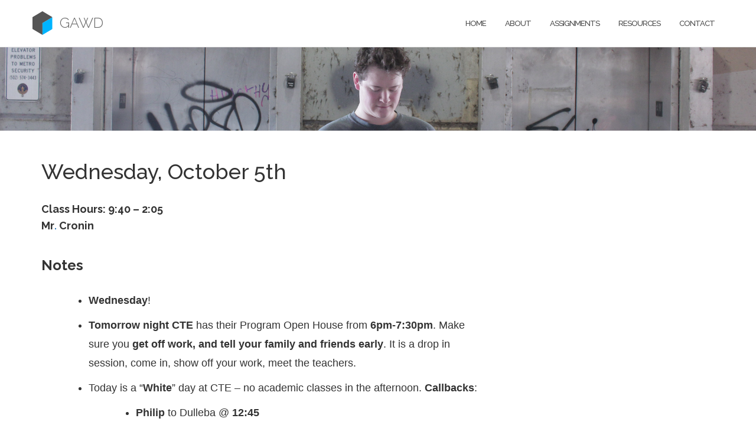

--- FILE ---
content_type: text/html; charset=UTF-8
request_url: https://cawdvt.org/archive/2023-first-year-archive/wednesday-october-5th/
body_size: 14651
content:
<!DOCTYPE html>
<html lang="en-US">
<!-- What's up kids.
		Credit for the background image of Simon looking at his phone goes out to:
		- Simon as it is him.  Simon if you have a problem I don't want to hear it.  (If you have a problem let me know obviously.)
		- Soren as he took the photo - I think.  Soren, your mother said you were cool with me using it.  You were camping when I asked over the summer. :-)
		- Mr. Cronin
-->
<head>
	<meta charset="UTF-8">
	<meta name="viewport" content="width=device-width, initial-scale=1">
	<link rel="profile" href="https://gmpg.org/xfn/11">
	<link rel="pingback" href="https://cawdvt.org/xmlrpc.php">

	<title>Wednesday, October 5th &#8211; GAWD</title>
<meta name='robots' content='max-image-preview:large' />
<link rel='dns-prefetch' href='//fonts.googleapis.com' />
<link rel="alternate" type="application/rss+xml" title="GAWD &raquo; Feed" href="https://cawdvt.org/feed/" />
<link rel="alternate" type="application/rss+xml" title="GAWD &raquo; Comments Feed" href="https://cawdvt.org/comments/feed/" />
<link rel="alternate" title="oEmbed (JSON)" type="application/json+oembed" href="https://cawdvt.org/wp-json/oembed/1.0/embed?url=https%3A%2F%2Fcawdvt.org%2Farchive%2F2023-first-year-archive%2Fwednesday-october-5th%2F" />
<link rel="alternate" title="oEmbed (XML)" type="text/xml+oembed" href="https://cawdvt.org/wp-json/oembed/1.0/embed?url=https%3A%2F%2Fcawdvt.org%2Farchive%2F2023-first-year-archive%2Fwednesday-october-5th%2F&#038;format=xml" />
<style id='wp-img-auto-sizes-contain-inline-css' type='text/css'>
img:is([sizes=auto i],[sizes^="auto," i]){contain-intrinsic-size:3000px 1500px}
/*# sourceURL=wp-img-auto-sizes-contain-inline-css */
</style>
<link rel='stylesheet' id='sbi_styles-css' href='https://cawdvt.org/wp-content/plugins/instagram-feed/css/sbi-styles.min.css?ver=6.10.0' type='text/css' media='all' />
<style id='wp-emoji-styles-inline-css' type='text/css'>

	img.wp-smiley, img.emoji {
		display: inline !important;
		border: none !important;
		box-shadow: none !important;
		height: 1em !important;
		width: 1em !important;
		margin: 0 0.07em !important;
		vertical-align: -0.1em !important;
		background: none !important;
		padding: 0 !important;
	}
/*# sourceURL=wp-emoji-styles-inline-css */
</style>
<style id='wp-block-library-inline-css' type='text/css'>
:root{--wp-block-synced-color:#7a00df;--wp-block-synced-color--rgb:122,0,223;--wp-bound-block-color:var(--wp-block-synced-color);--wp-editor-canvas-background:#ddd;--wp-admin-theme-color:#007cba;--wp-admin-theme-color--rgb:0,124,186;--wp-admin-theme-color-darker-10:#006ba1;--wp-admin-theme-color-darker-10--rgb:0,107,160.5;--wp-admin-theme-color-darker-20:#005a87;--wp-admin-theme-color-darker-20--rgb:0,90,135;--wp-admin-border-width-focus:2px}@media (min-resolution:192dpi){:root{--wp-admin-border-width-focus:1.5px}}.wp-element-button{cursor:pointer}:root .has-very-light-gray-background-color{background-color:#eee}:root .has-very-dark-gray-background-color{background-color:#313131}:root .has-very-light-gray-color{color:#eee}:root .has-very-dark-gray-color{color:#313131}:root .has-vivid-green-cyan-to-vivid-cyan-blue-gradient-background{background:linear-gradient(135deg,#00d084,#0693e3)}:root .has-purple-crush-gradient-background{background:linear-gradient(135deg,#34e2e4,#4721fb 50%,#ab1dfe)}:root .has-hazy-dawn-gradient-background{background:linear-gradient(135deg,#faaca8,#dad0ec)}:root .has-subdued-olive-gradient-background{background:linear-gradient(135deg,#fafae1,#67a671)}:root .has-atomic-cream-gradient-background{background:linear-gradient(135deg,#fdd79a,#004a59)}:root .has-nightshade-gradient-background{background:linear-gradient(135deg,#330968,#31cdcf)}:root .has-midnight-gradient-background{background:linear-gradient(135deg,#020381,#2874fc)}:root{--wp--preset--font-size--normal:16px;--wp--preset--font-size--huge:42px}.has-regular-font-size{font-size:1em}.has-larger-font-size{font-size:2.625em}.has-normal-font-size{font-size:var(--wp--preset--font-size--normal)}.has-huge-font-size{font-size:var(--wp--preset--font-size--huge)}.has-text-align-center{text-align:center}.has-text-align-left{text-align:left}.has-text-align-right{text-align:right}.has-fit-text{white-space:nowrap!important}#end-resizable-editor-section{display:none}.aligncenter{clear:both}.items-justified-left{justify-content:flex-start}.items-justified-center{justify-content:center}.items-justified-right{justify-content:flex-end}.items-justified-space-between{justify-content:space-between}.screen-reader-text{border:0;clip-path:inset(50%);height:1px;margin:-1px;overflow:hidden;padding:0;position:absolute;width:1px;word-wrap:normal!important}.screen-reader-text:focus{background-color:#ddd;clip-path:none;color:#444;display:block;font-size:1em;height:auto;left:5px;line-height:normal;padding:15px 23px 14px;text-decoration:none;top:5px;width:auto;z-index:100000}html :where(.has-border-color){border-style:solid}html :where([style*=border-top-color]){border-top-style:solid}html :where([style*=border-right-color]){border-right-style:solid}html :where([style*=border-bottom-color]){border-bottom-style:solid}html :where([style*=border-left-color]){border-left-style:solid}html :where([style*=border-width]){border-style:solid}html :where([style*=border-top-width]){border-top-style:solid}html :where([style*=border-right-width]){border-right-style:solid}html :where([style*=border-bottom-width]){border-bottom-style:solid}html :where([style*=border-left-width]){border-left-style:solid}html :where(img[class*=wp-image-]){height:auto;max-width:100%}:where(figure){margin:0 0 1em}html :where(.is-position-sticky){--wp-admin--admin-bar--position-offset:var(--wp-admin--admin-bar--height,0px)}@media screen and (max-width:600px){html :where(.is-position-sticky){--wp-admin--admin-bar--position-offset:0px}}

/*# sourceURL=wp-block-library-inline-css */
</style><style id='wp-block-heading-inline-css' type='text/css'>
h1:where(.wp-block-heading).has-background,h2:where(.wp-block-heading).has-background,h3:where(.wp-block-heading).has-background,h4:where(.wp-block-heading).has-background,h5:where(.wp-block-heading).has-background,h6:where(.wp-block-heading).has-background{padding:1.25em 2.375em}h1.has-text-align-left[style*=writing-mode]:where([style*=vertical-lr]),h1.has-text-align-right[style*=writing-mode]:where([style*=vertical-rl]),h2.has-text-align-left[style*=writing-mode]:where([style*=vertical-lr]),h2.has-text-align-right[style*=writing-mode]:where([style*=vertical-rl]),h3.has-text-align-left[style*=writing-mode]:where([style*=vertical-lr]),h3.has-text-align-right[style*=writing-mode]:where([style*=vertical-rl]),h4.has-text-align-left[style*=writing-mode]:where([style*=vertical-lr]),h4.has-text-align-right[style*=writing-mode]:where([style*=vertical-rl]),h5.has-text-align-left[style*=writing-mode]:where([style*=vertical-lr]),h5.has-text-align-right[style*=writing-mode]:where([style*=vertical-rl]),h6.has-text-align-left[style*=writing-mode]:where([style*=vertical-lr]),h6.has-text-align-right[style*=writing-mode]:where([style*=vertical-rl]){rotate:180deg}
/*# sourceURL=https://cawdvt.org/wp-includes/blocks/heading/style.min.css */
</style>
<style id='wp-block-image-inline-css' type='text/css'>
.wp-block-image>a,.wp-block-image>figure>a{display:inline-block}.wp-block-image img{box-sizing:border-box;height:auto;max-width:100%;vertical-align:bottom}@media not (prefers-reduced-motion){.wp-block-image img.hide{visibility:hidden}.wp-block-image img.show{animation:show-content-image .4s}}.wp-block-image[style*=border-radius] img,.wp-block-image[style*=border-radius]>a{border-radius:inherit}.wp-block-image.has-custom-border img{box-sizing:border-box}.wp-block-image.aligncenter{text-align:center}.wp-block-image.alignfull>a,.wp-block-image.alignwide>a{width:100%}.wp-block-image.alignfull img,.wp-block-image.alignwide img{height:auto;width:100%}.wp-block-image .aligncenter,.wp-block-image .alignleft,.wp-block-image .alignright,.wp-block-image.aligncenter,.wp-block-image.alignleft,.wp-block-image.alignright{display:table}.wp-block-image .aligncenter>figcaption,.wp-block-image .alignleft>figcaption,.wp-block-image .alignright>figcaption,.wp-block-image.aligncenter>figcaption,.wp-block-image.alignleft>figcaption,.wp-block-image.alignright>figcaption{caption-side:bottom;display:table-caption}.wp-block-image .alignleft{float:left;margin:.5em 1em .5em 0}.wp-block-image .alignright{float:right;margin:.5em 0 .5em 1em}.wp-block-image .aligncenter{margin-left:auto;margin-right:auto}.wp-block-image :where(figcaption){margin-bottom:1em;margin-top:.5em}.wp-block-image.is-style-circle-mask img{border-radius:9999px}@supports ((-webkit-mask-image:none) or (mask-image:none)) or (-webkit-mask-image:none){.wp-block-image.is-style-circle-mask img{border-radius:0;-webkit-mask-image:url('data:image/svg+xml;utf8,<svg viewBox="0 0 100 100" xmlns="http://www.w3.org/2000/svg"><circle cx="50" cy="50" r="50"/></svg>');mask-image:url('data:image/svg+xml;utf8,<svg viewBox="0 0 100 100" xmlns="http://www.w3.org/2000/svg"><circle cx="50" cy="50" r="50"/></svg>');mask-mode:alpha;-webkit-mask-position:center;mask-position:center;-webkit-mask-repeat:no-repeat;mask-repeat:no-repeat;-webkit-mask-size:contain;mask-size:contain}}:root :where(.wp-block-image.is-style-rounded img,.wp-block-image .is-style-rounded img){border-radius:9999px}.wp-block-image figure{margin:0}.wp-lightbox-container{display:flex;flex-direction:column;position:relative}.wp-lightbox-container img{cursor:zoom-in}.wp-lightbox-container img:hover+button{opacity:1}.wp-lightbox-container button{align-items:center;backdrop-filter:blur(16px) saturate(180%);background-color:#5a5a5a40;border:none;border-radius:4px;cursor:zoom-in;display:flex;height:20px;justify-content:center;opacity:0;padding:0;position:absolute;right:16px;text-align:center;top:16px;width:20px;z-index:100}@media not (prefers-reduced-motion){.wp-lightbox-container button{transition:opacity .2s ease}}.wp-lightbox-container button:focus-visible{outline:3px auto #5a5a5a40;outline:3px auto -webkit-focus-ring-color;outline-offset:3px}.wp-lightbox-container button:hover{cursor:pointer;opacity:1}.wp-lightbox-container button:focus{opacity:1}.wp-lightbox-container button:focus,.wp-lightbox-container button:hover,.wp-lightbox-container button:not(:hover):not(:active):not(.has-background){background-color:#5a5a5a40;border:none}.wp-lightbox-overlay{box-sizing:border-box;cursor:zoom-out;height:100vh;left:0;overflow:hidden;position:fixed;top:0;visibility:hidden;width:100%;z-index:100000}.wp-lightbox-overlay .close-button{align-items:center;cursor:pointer;display:flex;justify-content:center;min-height:40px;min-width:40px;padding:0;position:absolute;right:calc(env(safe-area-inset-right) + 16px);top:calc(env(safe-area-inset-top) + 16px);z-index:5000000}.wp-lightbox-overlay .close-button:focus,.wp-lightbox-overlay .close-button:hover,.wp-lightbox-overlay .close-button:not(:hover):not(:active):not(.has-background){background:none;border:none}.wp-lightbox-overlay .lightbox-image-container{height:var(--wp--lightbox-container-height);left:50%;overflow:hidden;position:absolute;top:50%;transform:translate(-50%,-50%);transform-origin:top left;width:var(--wp--lightbox-container-width);z-index:9999999999}.wp-lightbox-overlay .wp-block-image{align-items:center;box-sizing:border-box;display:flex;height:100%;justify-content:center;margin:0;position:relative;transform-origin:0 0;width:100%;z-index:3000000}.wp-lightbox-overlay .wp-block-image img{height:var(--wp--lightbox-image-height);min-height:var(--wp--lightbox-image-height);min-width:var(--wp--lightbox-image-width);width:var(--wp--lightbox-image-width)}.wp-lightbox-overlay .wp-block-image figcaption{display:none}.wp-lightbox-overlay button{background:none;border:none}.wp-lightbox-overlay .scrim{background-color:#fff;height:100%;opacity:.9;position:absolute;width:100%;z-index:2000000}.wp-lightbox-overlay.active{visibility:visible}@media not (prefers-reduced-motion){.wp-lightbox-overlay.active{animation:turn-on-visibility .25s both}.wp-lightbox-overlay.active img{animation:turn-on-visibility .35s both}.wp-lightbox-overlay.show-closing-animation:not(.active){animation:turn-off-visibility .35s both}.wp-lightbox-overlay.show-closing-animation:not(.active) img{animation:turn-off-visibility .25s both}.wp-lightbox-overlay.zoom.active{animation:none;opacity:1;visibility:visible}.wp-lightbox-overlay.zoom.active .lightbox-image-container{animation:lightbox-zoom-in .4s}.wp-lightbox-overlay.zoom.active .lightbox-image-container img{animation:none}.wp-lightbox-overlay.zoom.active .scrim{animation:turn-on-visibility .4s forwards}.wp-lightbox-overlay.zoom.show-closing-animation:not(.active){animation:none}.wp-lightbox-overlay.zoom.show-closing-animation:not(.active) .lightbox-image-container{animation:lightbox-zoom-out .4s}.wp-lightbox-overlay.zoom.show-closing-animation:not(.active) .lightbox-image-container img{animation:none}.wp-lightbox-overlay.zoom.show-closing-animation:not(.active) .scrim{animation:turn-off-visibility .4s forwards}}@keyframes show-content-image{0%{visibility:hidden}99%{visibility:hidden}to{visibility:visible}}@keyframes turn-on-visibility{0%{opacity:0}to{opacity:1}}@keyframes turn-off-visibility{0%{opacity:1;visibility:visible}99%{opacity:0;visibility:visible}to{opacity:0;visibility:hidden}}@keyframes lightbox-zoom-in{0%{transform:translate(calc((-100vw + var(--wp--lightbox-scrollbar-width))/2 + var(--wp--lightbox-initial-left-position)),calc(-50vh + var(--wp--lightbox-initial-top-position))) scale(var(--wp--lightbox-scale))}to{transform:translate(-50%,-50%) scale(1)}}@keyframes lightbox-zoom-out{0%{transform:translate(-50%,-50%) scale(1);visibility:visible}99%{visibility:visible}to{transform:translate(calc((-100vw + var(--wp--lightbox-scrollbar-width))/2 + var(--wp--lightbox-initial-left-position)),calc(-50vh + var(--wp--lightbox-initial-top-position))) scale(var(--wp--lightbox-scale));visibility:hidden}}
/*# sourceURL=https://cawdvt.org/wp-includes/blocks/image/style.min.css */
</style>
<style id='wp-block-list-inline-css' type='text/css'>
ol,ul{box-sizing:border-box}:root :where(.wp-block-list.has-background){padding:1.25em 2.375em}
/*# sourceURL=https://cawdvt.org/wp-includes/blocks/list/style.min.css */
</style>
<style id='wp-block-paragraph-inline-css' type='text/css'>
.is-small-text{font-size:.875em}.is-regular-text{font-size:1em}.is-large-text{font-size:2.25em}.is-larger-text{font-size:3em}.has-drop-cap:not(:focus):first-letter{float:left;font-size:8.4em;font-style:normal;font-weight:100;line-height:.68;margin:.05em .1em 0 0;text-transform:uppercase}body.rtl .has-drop-cap:not(:focus):first-letter{float:none;margin-left:.1em}p.has-drop-cap.has-background{overflow:hidden}:root :where(p.has-background){padding:1.25em 2.375em}:where(p.has-text-color:not(.has-link-color)) a{color:inherit}p.has-text-align-left[style*="writing-mode:vertical-lr"],p.has-text-align-right[style*="writing-mode:vertical-rl"]{rotate:180deg}
/*# sourceURL=https://cawdvt.org/wp-includes/blocks/paragraph/style.min.css */
</style>
<style id='global-styles-inline-css' type='text/css'>
:root{--wp--preset--aspect-ratio--square: 1;--wp--preset--aspect-ratio--4-3: 4/3;--wp--preset--aspect-ratio--3-4: 3/4;--wp--preset--aspect-ratio--3-2: 3/2;--wp--preset--aspect-ratio--2-3: 2/3;--wp--preset--aspect-ratio--16-9: 16/9;--wp--preset--aspect-ratio--9-16: 9/16;--wp--preset--color--black: #000000;--wp--preset--color--cyan-bluish-gray: #abb8c3;--wp--preset--color--white: #ffffff;--wp--preset--color--pale-pink: #f78da7;--wp--preset--color--vivid-red: #cf2e2e;--wp--preset--color--luminous-vivid-orange: #ff6900;--wp--preset--color--luminous-vivid-amber: #fcb900;--wp--preset--color--light-green-cyan: #7bdcb5;--wp--preset--color--vivid-green-cyan: #00d084;--wp--preset--color--pale-cyan-blue: #8ed1fc;--wp--preset--color--vivid-cyan-blue: #0693e3;--wp--preset--color--vivid-purple: #9b51e0;--wp--preset--gradient--vivid-cyan-blue-to-vivid-purple: linear-gradient(135deg,rgb(6,147,227) 0%,rgb(155,81,224) 100%);--wp--preset--gradient--light-green-cyan-to-vivid-green-cyan: linear-gradient(135deg,rgb(122,220,180) 0%,rgb(0,208,130) 100%);--wp--preset--gradient--luminous-vivid-amber-to-luminous-vivid-orange: linear-gradient(135deg,rgb(252,185,0) 0%,rgb(255,105,0) 100%);--wp--preset--gradient--luminous-vivid-orange-to-vivid-red: linear-gradient(135deg,rgb(255,105,0) 0%,rgb(207,46,46) 100%);--wp--preset--gradient--very-light-gray-to-cyan-bluish-gray: linear-gradient(135deg,rgb(238,238,238) 0%,rgb(169,184,195) 100%);--wp--preset--gradient--cool-to-warm-spectrum: linear-gradient(135deg,rgb(74,234,220) 0%,rgb(151,120,209) 20%,rgb(207,42,186) 40%,rgb(238,44,130) 60%,rgb(251,105,98) 80%,rgb(254,248,76) 100%);--wp--preset--gradient--blush-light-purple: linear-gradient(135deg,rgb(255,206,236) 0%,rgb(152,150,240) 100%);--wp--preset--gradient--blush-bordeaux: linear-gradient(135deg,rgb(254,205,165) 0%,rgb(254,45,45) 50%,rgb(107,0,62) 100%);--wp--preset--gradient--luminous-dusk: linear-gradient(135deg,rgb(255,203,112) 0%,rgb(199,81,192) 50%,rgb(65,88,208) 100%);--wp--preset--gradient--pale-ocean: linear-gradient(135deg,rgb(255,245,203) 0%,rgb(182,227,212) 50%,rgb(51,167,181) 100%);--wp--preset--gradient--electric-grass: linear-gradient(135deg,rgb(202,248,128) 0%,rgb(113,206,126) 100%);--wp--preset--gradient--midnight: linear-gradient(135deg,rgb(2,3,129) 0%,rgb(40,116,252) 100%);--wp--preset--font-size--small: 13px;--wp--preset--font-size--medium: 20px;--wp--preset--font-size--large: 36px;--wp--preset--font-size--x-large: 42px;--wp--preset--spacing--20: 0.44rem;--wp--preset--spacing--30: 0.67rem;--wp--preset--spacing--40: 1rem;--wp--preset--spacing--50: 1.5rem;--wp--preset--spacing--60: 2.25rem;--wp--preset--spacing--70: 3.38rem;--wp--preset--spacing--80: 5.06rem;--wp--preset--shadow--natural: 6px 6px 9px rgba(0, 0, 0, 0.2);--wp--preset--shadow--deep: 12px 12px 50px rgba(0, 0, 0, 0.4);--wp--preset--shadow--sharp: 6px 6px 0px rgba(0, 0, 0, 0.2);--wp--preset--shadow--outlined: 6px 6px 0px -3px rgb(255, 255, 255), 6px 6px rgb(0, 0, 0);--wp--preset--shadow--crisp: 6px 6px 0px rgb(0, 0, 0);}:where(.is-layout-flex){gap: 0.5em;}:where(.is-layout-grid){gap: 0.5em;}body .is-layout-flex{display: flex;}.is-layout-flex{flex-wrap: wrap;align-items: center;}.is-layout-flex > :is(*, div){margin: 0;}body .is-layout-grid{display: grid;}.is-layout-grid > :is(*, div){margin: 0;}:where(.wp-block-columns.is-layout-flex){gap: 2em;}:where(.wp-block-columns.is-layout-grid){gap: 2em;}:where(.wp-block-post-template.is-layout-flex){gap: 1.25em;}:where(.wp-block-post-template.is-layout-grid){gap: 1.25em;}.has-black-color{color: var(--wp--preset--color--black) !important;}.has-cyan-bluish-gray-color{color: var(--wp--preset--color--cyan-bluish-gray) !important;}.has-white-color{color: var(--wp--preset--color--white) !important;}.has-pale-pink-color{color: var(--wp--preset--color--pale-pink) !important;}.has-vivid-red-color{color: var(--wp--preset--color--vivid-red) !important;}.has-luminous-vivid-orange-color{color: var(--wp--preset--color--luminous-vivid-orange) !important;}.has-luminous-vivid-amber-color{color: var(--wp--preset--color--luminous-vivid-amber) !important;}.has-light-green-cyan-color{color: var(--wp--preset--color--light-green-cyan) !important;}.has-vivid-green-cyan-color{color: var(--wp--preset--color--vivid-green-cyan) !important;}.has-pale-cyan-blue-color{color: var(--wp--preset--color--pale-cyan-blue) !important;}.has-vivid-cyan-blue-color{color: var(--wp--preset--color--vivid-cyan-blue) !important;}.has-vivid-purple-color{color: var(--wp--preset--color--vivid-purple) !important;}.has-black-background-color{background-color: var(--wp--preset--color--black) !important;}.has-cyan-bluish-gray-background-color{background-color: var(--wp--preset--color--cyan-bluish-gray) !important;}.has-white-background-color{background-color: var(--wp--preset--color--white) !important;}.has-pale-pink-background-color{background-color: var(--wp--preset--color--pale-pink) !important;}.has-vivid-red-background-color{background-color: var(--wp--preset--color--vivid-red) !important;}.has-luminous-vivid-orange-background-color{background-color: var(--wp--preset--color--luminous-vivid-orange) !important;}.has-luminous-vivid-amber-background-color{background-color: var(--wp--preset--color--luminous-vivid-amber) !important;}.has-light-green-cyan-background-color{background-color: var(--wp--preset--color--light-green-cyan) !important;}.has-vivid-green-cyan-background-color{background-color: var(--wp--preset--color--vivid-green-cyan) !important;}.has-pale-cyan-blue-background-color{background-color: var(--wp--preset--color--pale-cyan-blue) !important;}.has-vivid-cyan-blue-background-color{background-color: var(--wp--preset--color--vivid-cyan-blue) !important;}.has-vivid-purple-background-color{background-color: var(--wp--preset--color--vivid-purple) !important;}.has-black-border-color{border-color: var(--wp--preset--color--black) !important;}.has-cyan-bluish-gray-border-color{border-color: var(--wp--preset--color--cyan-bluish-gray) !important;}.has-white-border-color{border-color: var(--wp--preset--color--white) !important;}.has-pale-pink-border-color{border-color: var(--wp--preset--color--pale-pink) !important;}.has-vivid-red-border-color{border-color: var(--wp--preset--color--vivid-red) !important;}.has-luminous-vivid-orange-border-color{border-color: var(--wp--preset--color--luminous-vivid-orange) !important;}.has-luminous-vivid-amber-border-color{border-color: var(--wp--preset--color--luminous-vivid-amber) !important;}.has-light-green-cyan-border-color{border-color: var(--wp--preset--color--light-green-cyan) !important;}.has-vivid-green-cyan-border-color{border-color: var(--wp--preset--color--vivid-green-cyan) !important;}.has-pale-cyan-blue-border-color{border-color: var(--wp--preset--color--pale-cyan-blue) !important;}.has-vivid-cyan-blue-border-color{border-color: var(--wp--preset--color--vivid-cyan-blue) !important;}.has-vivid-purple-border-color{border-color: var(--wp--preset--color--vivid-purple) !important;}.has-vivid-cyan-blue-to-vivid-purple-gradient-background{background: var(--wp--preset--gradient--vivid-cyan-blue-to-vivid-purple) !important;}.has-light-green-cyan-to-vivid-green-cyan-gradient-background{background: var(--wp--preset--gradient--light-green-cyan-to-vivid-green-cyan) !important;}.has-luminous-vivid-amber-to-luminous-vivid-orange-gradient-background{background: var(--wp--preset--gradient--luminous-vivid-amber-to-luminous-vivid-orange) !important;}.has-luminous-vivid-orange-to-vivid-red-gradient-background{background: var(--wp--preset--gradient--luminous-vivid-orange-to-vivid-red) !important;}.has-very-light-gray-to-cyan-bluish-gray-gradient-background{background: var(--wp--preset--gradient--very-light-gray-to-cyan-bluish-gray) !important;}.has-cool-to-warm-spectrum-gradient-background{background: var(--wp--preset--gradient--cool-to-warm-spectrum) !important;}.has-blush-light-purple-gradient-background{background: var(--wp--preset--gradient--blush-light-purple) !important;}.has-blush-bordeaux-gradient-background{background: var(--wp--preset--gradient--blush-bordeaux) !important;}.has-luminous-dusk-gradient-background{background: var(--wp--preset--gradient--luminous-dusk) !important;}.has-pale-ocean-gradient-background{background: var(--wp--preset--gradient--pale-ocean) !important;}.has-electric-grass-gradient-background{background: var(--wp--preset--gradient--electric-grass) !important;}.has-midnight-gradient-background{background: var(--wp--preset--gradient--midnight) !important;}.has-small-font-size{font-size: var(--wp--preset--font-size--small) !important;}.has-medium-font-size{font-size: var(--wp--preset--font-size--medium) !important;}.has-large-font-size{font-size: var(--wp--preset--font-size--large) !important;}.has-x-large-font-size{font-size: var(--wp--preset--font-size--x-large) !important;}
/*# sourceURL=global-styles-inline-css */
</style>

<style id='classic-theme-styles-inline-css' type='text/css'>
/*! This file is auto-generated */
.wp-block-button__link{color:#fff;background-color:#32373c;border-radius:9999px;box-shadow:none;text-decoration:none;padding:calc(.667em + 2px) calc(1.333em + 2px);font-size:1.125em}.wp-block-file__button{background:#32373c;color:#fff;text-decoration:none}
/*# sourceURL=/wp-includes/css/classic-themes.min.css */
</style>
<link rel='stylesheet' id='page-list-style-css' href='https://cawdvt.org/wp-content/plugins/page-list/css/page-list.css?ver=5.9' type='text/css' media='all' />
<link rel='stylesheet' id='responsive-lightbox-prettyphoto-css' href='https://cawdvt.org/wp-content/plugins/responsive-lightbox/assets/prettyphoto/prettyPhoto.min.css?ver=3.1.6' type='text/css' media='all' />
<link rel='stylesheet' id='shapely-css' href='https://cawdvt.org/wp-content/themes/shapely/style.css?ver=77d65f850b894af482d43e699246565b' type='text/css' media='all' />
<link rel='stylesheet' id='child-style-css' href='https://cawdvt.org/wp-content/themes/cawdAdapt/style.css?ver=1' type='text/css' media='all' />
<link rel='stylesheet' id='bootstrap-css' href='https://cawdvt.org/wp-content/themes/shapely/assets/css/bootstrap.min.css?ver=77d65f850b894af482d43e699246565b' type='text/css' media='all' />
<link rel='stylesheet' id='font-awesome-css' href='https://cawdvt.org/wp-content/themes/shapely/assets/css/fontawesome6/all.min.css?ver=77d65f850b894af482d43e699246565b' type='text/css' media='all' />
<link rel='stylesheet' id='shapely-fonts-css' href='//fonts.googleapis.com/css?family=Raleway%3A100%2C300%2C400%2C500%2C600%2C700&#038;display=swap&#038;ver=6.9' type='text/css' media='all' />
<link rel='stylesheet' id='flexslider-css' href='https://cawdvt.org/wp-content/themes/shapely/assets/css/flexslider.css?ver=77d65f850b894af482d43e699246565b' type='text/css' media='all' />
<link rel='stylesheet' id='shapely-style-css' href='https://cawdvt.org/wp-content/themes/cawdAdapt/style.css?ver=77d65f850b894af482d43e699246565b' type='text/css' media='all' />
<link rel='stylesheet' id='shapely-custom-css' href='https://cawdvt.org/wp-content/themes/shapely/assets/css/custom.css?ver=77d65f850b894af482d43e699246565b' type='text/css' media='all' />
<link rel='stylesheet' id='owl.carousel-css' href='https://cawdvt.org/wp-content/themes/shapely/assets/js/owl-carousel/owl.carousel.min.css?ver=77d65f850b894af482d43e699246565b' type='text/css' media='all' />
<link rel='stylesheet' id='owl.carousel.theme-css' href='https://cawdvt.org/wp-content/themes/shapely/assets/js/owl-carousel/owl.theme.default.css?ver=77d65f850b894af482d43e699246565b' type='text/css' media='all' />
<script type="text/javascript" src="https://cawdvt.org/wp-includes/js/jquery/jquery.min.js?ver=3.7.1" id="jquery-core-js"></script>
<script type="text/javascript" src="https://cawdvt.org/wp-includes/js/jquery/jquery-migrate.min.js?ver=3.4.1" id="jquery-migrate-js"></script>
<script type="text/javascript" src="https://cawdvt.org/wp-content/plugins/responsive-lightbox/assets/prettyphoto/jquery.prettyPhoto.min.js?ver=3.1.6" id="responsive-lightbox-prettyphoto-js"></script>
<script type="text/javascript" src="https://cawdvt.org/wp-includes/js/underscore.min.js?ver=1.13.7" id="underscore-js"></script>
<script type="text/javascript" src="https://cawdvt.org/wp-content/plugins/responsive-lightbox/assets/infinitescroll/infinite-scroll.pkgd.min.js?ver=4.0.1" id="responsive-lightbox-infinite-scroll-js"></script>
<script type="text/javascript" src="https://cawdvt.org/wp-content/plugins/responsive-lightbox/assets/dompurify/purify.min.js?ver=3.3.1" id="dompurify-js"></script>
<script type="text/javascript" id="responsive-lightbox-sanitizer-js-before">
/* <![CDATA[ */
window.RLG = window.RLG || {}; window.RLG.sanitizeAllowedHosts = ["youtube.com","www.youtube.com","youtu.be","vimeo.com","player.vimeo.com"];
//# sourceURL=responsive-lightbox-sanitizer-js-before
/* ]]> */
</script>
<script type="text/javascript" src="https://cawdvt.org/wp-content/plugins/responsive-lightbox/js/sanitizer.js?ver=2.6.1" id="responsive-lightbox-sanitizer-js"></script>
<script type="text/javascript" id="responsive-lightbox-js-before">
/* <![CDATA[ */
var rlArgs = {"script":"prettyphoto","selector":"lightbox","customEvents":"","activeGalleries":true,"animationSpeed":"normal","slideshow":false,"slideshowDelay":5000,"slideshowAutoplay":false,"opacity":"0.75","showTitle":true,"allowResize":true,"allowExpand":true,"width":1080,"height":720,"separator":"\/","theme":"pp_default","horizontalPadding":20,"hideFlash":false,"wmode":"opaque","videoAutoplay":false,"modal":false,"deeplinking":false,"overlayGallery":true,"keyboardShortcuts":true,"social":false,"woocommerce_gallery":false,"ajaxurl":"https:\/\/cawdvt.org\/wp-admin\/admin-ajax.php","nonce":"5c93f5f01f","preview":false,"postId":7631,"scriptExtension":false};

//# sourceURL=responsive-lightbox-js-before
/* ]]> */
</script>
<script type="text/javascript" src="https://cawdvt.org/wp-content/plugins/responsive-lightbox/js/front.js?ver=2.6.1" id="responsive-lightbox-js"></script>
<link rel="https://api.w.org/" href="https://cawdvt.org/wp-json/" /><link rel="alternate" title="JSON" type="application/json" href="https://cawdvt.org/wp-json/wp/v2/pages/7631" /><link rel="EditURI" type="application/rsd+xml" title="RSD" href="https://cawdvt.org/xmlrpc.php?rsd" />
<link rel="canonical" href="https://cawdvt.org/archive/2023-first-year-archive/wednesday-october-5th/" />
<style type="text/css">.page-title-section .page-title {color:#blank !important; }</style><style type="text/css">.recentcomments a{display:inline !important;padding:0 !important;margin:0 !important;}</style><link rel="icon" href="https://cawdvt.org/wp-content/uploads/2021/05/cropped-awdAdaptLogo-32x32.png" sizes="32x32" />
<link rel="icon" href="https://cawdvt.org/wp-content/uploads/2021/05/cropped-awdAdaptLogo-192x192.png" sizes="192x192" />
<link rel="apple-touch-icon" href="https://cawdvt.org/wp-content/uploads/2021/05/cropped-awdAdaptLogo-180x180.png" />
<meta name="msapplication-TileImage" content="https://cawdvt.org/wp-content/uploads/2021/05/cropped-awdAdaptLogo-270x270.png" />
		<style type="text/css" id="wp-custom-css">
			.hide{
	display:none;
}

.wayDown{
	margin-top:2000px;
}

.purple{		
	color:#551A8B;	
}		
		
.site-title{		
	font-family:Raleway;	
}		
		
.textwidget{		
	padding:5px;	
}		
		
.textwidget #sb_instagram{		
	padding-bottom:0px !important;	
}		
		
		
figure{		
	padding:0;	
}		
		
p br{		
	display:block;	
}		
		
#primary .entry-content .has-background{		
	padding-left:20px !important;	
}		
		
.sb_instagram_header{		
	display:none;	
}		
		
.wp-block-gallery{		
	margin:0 !important;	
}		
		
.wp-block-gallery ul{		
	margin:0 !important;	
}		
		
.done {		
text-decoration: line-through;		
}		
		
.home {		
background:url(wp-content/themes/cawdAdapt/images/hiResBG(1).jpg);		
	background-size:cover;	
}		
.bg-secondary{		
	background:url(https://www.cawdvt.org/wp-content/themes/cawdAdapt/images/hiResBG(1).jpg);	
	background-position:center;	
}		
		
#socialMediaIcons a:nth-child(2), #socialMediaIcons a:nth-child(3){		
	display:none;	
}		
pre{		
	background-color:#ffc1072e;	
}		
		
img#AdaptLogo.cls-1 {		
display:none;		
}		
		
.cls-2 {		
display:none;		
}		

#sbi_load{
	display:none;
}
		

.home {
    background-position:right;
	overflow:hidden;

}

#sbi_images{
	width:800px !important;
	height:800px !important;
	margin-left:25px;
	border:white solid 5px;
	padding:0px !important;
}	


#block-2 p{
	display:none;
}













@media screen and (max-width:830px){
	
	#sbi_images{

		width:100% !important;
	height:100% !important;
	margin-left:0px;	
		border:none;
}
}


				</style>
		<script>

// Used jQuery to determine dynamic of landing page area (minus footer and nav)
// Hides featured blogpost depending on size of screen on landing page
// Used jQuery callout instead of $ as their was conflict with other scripts


	var windowHeight = window.innerHeight;
	if (windowHeight-231 - 56 - 20 -430 <0){
		document.getElementById["main"].style.display ="red";
	}


</script>
</head>

<body data-rsssl=1 class="wp-singular page-template-default page page-id-7631 page-child parent-pageid-6743 wp-theme-shapely wp-child-theme-cawdAdapt has-sidebar-right">
<div id="page" class="site">
	<a class="skip-link screen-reader-text" href="#content">Skip to content</a>

	<header id="masthead" class="site-header" role="banner">
		<div class="nav-container">
			<nav id="site-navigation" class="main-navigation" role="navigation">
				<div class="container nav-bar">
					<div class="row">
						<div class="module left site-title-container">
							<a href="https://www.cawdvt.org" title="Cawd"><img src="../../../../wp-content/themes/cawdAdapt/images/cawdAdaptLogo.svg" id="cawdAdaptLogo" alt="Cawd Logo"></a> <!-- Changed on 3/21 -->
							<a href="https://cawdvt.org/" class="custom-logo-link"><span class="site-title">GAWD</span></a>						</div>
						<div class="module widget-handle mobile-toggle right visible-sm visible-xs">
							<i class="fa fa-bars"></i>
						</div>
						<div class="module-group right">
							<div class="module left">
								<div class="collapse navbar-collapse navbar-ex1-collapse"><ul id="menu" class="menu"><li id="menu-item-33" class="menu-item menu-item-type-post_type menu-item-object-page menu-item-home menu-item-33"><a title="Home" href="https://cawdvt.org/">Home</a></li>
<li id="menu-item-32" class="menu-item menu-item-type-post_type menu-item-object-page menu-item-32"><a title="About" href="https://cawdvt.org/about/">About</a></li>
<li id="menu-item-31" class="menu-item menu-item-type-post_type menu-item-object-page menu-item-31"><a title="Assignments" href="https://cawdvt.org/assignments/">Assignments</a></li>
<li id="menu-item-29" class="menu-item menu-item-type-post_type menu-item-object-page menu-item-29"><a title="Resources" href="https://cawdvt.org/resources/">Resources</a></li>
<li id="menu-item-28" class="menu-item menu-item-type-post_type menu-item-object-page menu-item-28"><a title="Contact" href="https://cawdvt.org/contact/">Contact</a></li>
</ul></div>							</div>
							<!--end of menu module-->

							<!--
							Serach removed  by mcronin on 7.18.17
							-->

						</div>
						<!--end of module group-->
					</div>
				</div>
			</nav><!-- #site-navigation -->
		</div>
	</header><!-- #masthead -->
	<div id="content" class="main-container">
					<div class="header-callout">
						<section class="page-title-section bg-secondary " >
			<div class="container">
				<div class="row">
																<div class="col-xs-12">
							<h3 class="page-title" style="color:#blank">
								Wednesday, October 5th							</h3>
													</div>
										
				</div>
				<!--end of row-->
			</div>
			<!--end of container-->
		</section>
					</div>
		
		<section class="content-area ">
			<div id="main" class="container"
				 role="main">
	<div class="row">


		
		<div id="primary" class="col-md-8 mb-xs-24 sidebar-right">
<article id="post-7631" class="post-7631 page type-page status-publish hentry">
	<header class="entry-header">
				<h1 class="entry-title">Wednesday, October 5th</h1>	</header><!-- .entry-header -->

	<div class="entry-content">
		
<p><strong>Class Hours: 9:40 – 2:05</strong><br><strong>Mr<a href="https://docs.google.com/forms/d/e/1FAIpQLSe5YXLBhK2OTAvnQ5Evx7mMqHxb48nA77PUc6sGOOBgtsF_mQ/viewform">.</a> Cronin</strong></p>



<h3 class="wp-block-heading" id="notes">Notes</h3>



<ul class="wp-block-list"><li><strong>Wednesday</strong>!  </li><li><strong>Tomorrow night CTE</strong>&nbsp;has their Program Open House from&nbsp;<strong>6pm-7:30pm</strong>. Make sure you&nbsp;<strong>get off work, and tell your family and friends early</strong>. It is a drop in session, come in, show off your work, meet the teachers.</li><li>Today is a &#8220;<strong>White</strong>&#8221; day at CTE &#8211; no academic classes in the afternoon.  <strong>Callbacks</strong>:<ul><li><strong>Philip </strong>to Dulleba @ <strong>12:45</strong></li><li><strong>Andrew </strong>to English @ <strong>12:45</strong></li><li><strong>Hayden </strong>to English @ <strong>12:45</strong></li><li><strong>St. Pierre</strong> to English @ <strong>12:45</strong></li><li><strong>Brodey </strong>to English @ <strong>12:45</strong></li></ul></li><li>Certain <strong>EHS </strong>students will leave for lunch today at <strong>11:55</strong> due to your early release. </li><li><strong>No school Friday or Monday</strong>&nbsp;– 4 day weekend!  All work will be due on Tuesday of next week &#8211; <strong>the first day of our week.  </strong></li><li>Tomorrow morning we are going over <strong>Render Post Production</strong> in our AM window, and you will have after English to work on your Bedroom (and the PM Production session as well obviously)</li><li><strong>Food drive! </strong> Let&#8217;s all work together.  </li><li><strong>Late work?</strong>  Create a folder on the public drive with your last name, and upload the content there as if it was on time and <strong>let me know</strong>.  I took pity on two students who didn&#8217;t let me know last week (I just graded it), <strong>I won&#8217;t be doing that again</strong>.  Communication skills are important in our industry, and coming to me and saying &#8220;<em>Mr. Cronin, I have some late work.</em>&#8221; is pretty minimal to do.  <strong>YES </strong>I knew/know it is there, but <strong>YES </strong>you have to work on your <strong>communication skills</strong>.  The alternative?  <a href="https://media.tenor.com/tvFWFDXRrmMAAAAd/blow-mind-mind-blown.gif" data-rel="lightbox-image-0" data-rl_title="" data-rl_caption="" title="">Get work turned in on time.</a>  </li></ul>



<h3 class="wp-block-heading" id="9-40-attendance-and-article">9:40 Attendance and <a href="https://www.bbc.com/news/technology-63082329">Article</a></h3>



<h3 class="wp-block-heading">9:45 Blender</h3>



<figure class="wp-block-image size-large"><a href="https://cawdvt.org/wp-content/uploads/2021/08/blender.jpg" data-rel="lightbox-image-1" data-rl_title="" data-rl_caption="" title=""><img fetchpriority="high" decoding="async" width="1024" height="576" src="https://cawdvt.org/wp-content/uploads/2021/08/blender-1024x576.jpg" alt="" class="wp-image-226" srcset="https://cawdvt.org/wp-content/uploads/2021/08/blender-1024x576.jpg 1024w, https://cawdvt.org/wp-content/uploads/2021/08/blender-300x169.jpg 300w, https://cawdvt.org/wp-content/uploads/2021/08/blender-768x432.jpg 768w, https://cawdvt.org/wp-content/uploads/2021/08/blender-1536x864.jpg 1536w, https://cawdvt.org/wp-content/uploads/2021/08/blender.jpg 1920w" sizes="(max-width: 1024px) 100vw, 1024px" /></a></figure>



<ul class="wp-block-list"><li><strong>Texture Stretching </strong>fix / Unwrapping</li><li><strong>Depth of Field</strong> Review</li></ul>



<h3 class="wp-block-heading">10:15 Photoshop</h3>



<figure class="wp-block-image size-large"><a href="https://cawdvt.org/wp-content/uploads/2021/08/photoshop.jpeg" data-rel="lightbox-image-2" data-rl_title="" data-rl_caption="" title=""><img decoding="async" width="1024" height="576" src="https://cawdvt.org/wp-content/uploads/2021/08/photoshop-1024x576.jpeg" alt="" class="wp-image-228" srcset="https://cawdvt.org/wp-content/uploads/2021/08/photoshop-1024x576.jpeg 1024w, https://cawdvt.org/wp-content/uploads/2021/08/photoshop-300x169.jpeg 300w, https://cawdvt.org/wp-content/uploads/2021/08/photoshop-768x432.jpeg 768w, https://cawdvt.org/wp-content/uploads/2021/08/photoshop-1536x864.jpeg 1536w, https://cawdvt.org/wp-content/uploads/2021/08/photoshop.jpeg 1920w" sizes="(max-width: 1024px) 100vw, 1024px" /></a></figure>



<ul class="wp-block-list"><li>4 Women Restoration</li></ul>



<h3 class="wp-block-heading" id="10-35-morning-break-10-minutes">10:35&nbsp;Morning Break (10 minutes)</h3>



<figure class="wp-block-image"><a href="https://cawdvt.org/wp-content/uploads/2022/01/break.jpeg" data-rel="lightbox-image-3" data-rl_title="" data-rl_caption="" title=""><img decoding="async" width="1024" height="640" src="https://cawdvt.org/wp-content/uploads/2022/01/break-1024x640.jpeg" alt="" class="wp-image-3921" srcset="https://cawdvt.org/wp-content/uploads/2022/01/break-1024x640.jpeg 1024w, https://cawdvt.org/wp-content/uploads/2022/01/break-300x188.jpeg 300w, https://cawdvt.org/wp-content/uploads/2022/01/break-768x480.jpeg 768w, https://cawdvt.org/wp-content/uploads/2022/01/break.jpeg 1080w" sizes="(max-width: 1024px) 100vw, 1024px" /></a></figure>



<ul class="wp-block-list"><li>10 Minutes break – you have to exit the room.</li><li>When the door near the TV is open, you are welcome to come back in.</li></ul>



<h3 class="wp-block-heading" id="10-45-mm1-50-minutes">10:45 Trainer Voting</h3>



<figure class="wp-block-image size-large"><a href="https://cawdvt.org/wp-content/uploads/2022/09/trainerBranding.png" data-rel="lightbox-image-4" data-rl_title="" data-rl_caption="" title=""><img loading="lazy" decoding="async" width="1024" height="632" src="https://cawdvt.org/wp-content/uploads/2022/09/trainerBranding-1024x632.png" alt="" class="wp-image-6858" srcset="https://cawdvt.org/wp-content/uploads/2022/09/trainerBranding-1024x632.png 1024w, https://cawdvt.org/wp-content/uploads/2022/09/trainerBranding-300x185.png 300w, https://cawdvt.org/wp-content/uploads/2022/09/trainerBranding-768x474.png 768w, https://cawdvt.org/wp-content/uploads/2022/09/trainerBranding-1536x948.png 1536w, https://cawdvt.org/wp-content/uploads/2022/09/trainerBranding.png 1648w" sizes="auto, (max-width: 1024px) 100vw, 1024px" /></a></figure>



<p>Today we will vote on a number of questions which will <strong>steer Trainer development</strong>.  </p>



<p><strong>First we will talk about the game logic.</strong>  Last week we talked about what we should have to do to get to Level 2.  I have taken the input that I heard and put it into a form.  Whatever the class chooses, that will be the game logic that the player must to do go from Level 1 to Level 2.  </p>



<p><strong>Then we are going to talk about the art style for level 2</strong>.  The class decides, and then we will take that design style for asset creation going forward in Level 2.  </p>



<p>Click <a href="https://c.tenor.com/d5D7pUirx9kAAAAC/i-knew-it-community.gif" data-rel="lightbox-image-5" data-rl_title="" data-rl_caption="" title="">here</a>.  </p>



<h3 class="wp-block-heading" id="11-35-mm2-40-minutes">11:00 CAWD Project: Bedroom</h3>



<figure class="wp-block-image"><a href="https://cawdvt.org/wp-content/uploads/2021/09/bedroomRender.jpg" data-rel="lightbox-image-6" data-rl_title="" data-rl_caption="" title=""><img loading="lazy" decoding="async" width="1024" height="576" src="https://cawdvt.org/wp-content/uploads/2021/09/bedroomRender-1024x576.jpg" alt="" class="wp-image-862" srcset="https://cawdvt.org/wp-content/uploads/2021/09/bedroomRender-1024x576.jpg 1024w, https://cawdvt.org/wp-content/uploads/2021/09/bedroomRender-300x169.jpg 300w, https://cawdvt.org/wp-content/uploads/2021/09/bedroomRender-768x432.jpg 768w, https://cawdvt.org/wp-content/uploads/2021/09/bedroomRender.jpg 1280w" sizes="auto, (max-width: 1024px) 100vw, 1024px" /></a></figure>



<h3 class="has-text-align-center has-white-color has-luminous-vivid-orange-background-color has-text-color has-background wp-block-heading"><strong>Two days left!  </strong></h3>



<p>Specifics in the Tuesday Dayplan.  </p>



<h3 class="wp-block-heading" id="12-15-lunch-30-minutes">12:15 Lunch (30 Minutes)</h3>



<figure class="wp-block-image"><a href="https://cawdvt.org/wp-content/uploads/2019/08/lunchImage.jpg" data-rel="lightbox-image-7" data-rl_title="" data-rl_caption="" title=""><img decoding="async" src="https://cawdvt.org/wp-content/uploads/2019/08/lunchImage-1024x683.jpg" alt="" class="wp-image-68538"/></a></figure>



<ul class="wp-block-list"><li>No food in the room / eat in the Cafe.</li><li>You are welcome to return to the room when you have finished eating and work / hang out.  </li></ul>



<h3 class="wp-block-heading" id="12-45-attendance-and-article">12:45 <meta charset="utf-8">Attendance and <a href="https://www.bbc.com/news/technology-63106024">Article</a></h3>



<h3 class="wp-block-heading" id="12-50-mindfullness-and-databases">12:50&nbsp;Blender</h3>



<figure class="wp-block-image"><a href="https://cawdvt.org/wp-content/uploads/2021/12/blender_logo_socket.png" data-rel="lightbox-image-8" data-rl_title="" data-rl_caption="" title=""><img loading="lazy" decoding="async" width="1024" height="313" src="https://cawdvt.org/wp-content/uploads/2021/12/blender_logo_socket-1024x313.png" alt="" class="wp-image-3126" srcset="https://cawdvt.org/wp-content/uploads/2021/12/blender_logo_socket-1024x313.png 1024w, https://cawdvt.org/wp-content/uploads/2021/12/blender_logo_socket-300x92.png 300w, https://cawdvt.org/wp-content/uploads/2021/12/blender_logo_socket-768x235.png 768w, https://cawdvt.org/wp-content/uploads/2021/12/blender_logo_socket-1536x469.png 1536w, https://cawdvt.org/wp-content/uploads/2021/12/blender_logo_socket.png 1800w" sizes="auto, (max-width: 1024px) 100vw, 1024px" /></a></figure>



<h3 class="wp-block-heading" id="10-35-morning-break-10-minutes">1:10 Afternoon Break (10 minutes)</h3>



<figure class="wp-block-image"><a href="https://cawdvt.org/wp-content/uploads/2022/01/break.jpeg" data-rel="lightbox-image-3" data-rl_title="" data-rl_caption="" title=""><img decoding="async" width="1024" height="640" src="https://cawdvt.org/wp-content/uploads/2022/01/break-1024x640.jpeg" alt="" class="wp-image-3921" srcset="https://cawdvt.org/wp-content/uploads/2022/01/break-1024x640.jpeg 1024w, https://cawdvt.org/wp-content/uploads/2022/01/break-300x188.jpeg 300w, https://cawdvt.org/wp-content/uploads/2022/01/break-768x480.jpeg 768w, https://cawdvt.org/wp-content/uploads/2022/01/break.jpeg 1080w" sizes="(max-width: 1024px) 100vw, 1024px" /></a></figure>



<ul class="wp-block-list"><li>10 Minutes break – you have to exit the room.</li><li>When the door near the TV is open, you are welcome to come back in.</li></ul>



<h3 class="wp-block-heading" id="1-20-afternoon-production">1:20 Afternoon Production</h3>



<figure class="wp-block-image size-large"><a href="https://cawdvt.org/wp-content/uploads/2021/08/productionStudioRepublic@Unsplash.jpg" data-rel="lightbox-image-10" data-rl_title="" data-rl_caption="" title=""><img loading="lazy" decoding="async" width="1024" height="683" src="https://cawdvt.org/wp-content/uploads/2021/08/productionStudioRepublic@Unsplash-1024x683.jpg" alt="" class="wp-image-214" srcset="https://cawdvt.org/wp-content/uploads/2021/08/productionStudioRepublic@Unsplash-1024x683.jpg 1024w, https://cawdvt.org/wp-content/uploads/2021/08/productionStudioRepublic@Unsplash-300x200.jpg 300w, https://cawdvt.org/wp-content/uploads/2021/08/productionStudioRepublic@Unsplash-768x512.jpg 768w, https://cawdvt.org/wp-content/uploads/2021/08/productionStudioRepublic@Unsplash-1536x1024.jpg 1536w, https://cawdvt.org/wp-content/uploads/2021/08/productionStudioRepublic@Unsplash.jpg 1920w" sizes="auto, (max-width: 1024px) 100vw, 1024px" /></a></figure>



<ul class="wp-block-list"><li><strong>Final Bedroom</strong><ul><li>“(lastName)Bedroom_1.jpg”</li><li>“(lastName)Bedroom_2.jpg”</li><li>“(lastName)Bedroom<strong>DOF</strong>_3.jpg”</li></ul></li><li><strong>Week 6 Agency</strong><ul><li>“(lastName)Agency_1.jpg”</li><li>“(lastName)Agency_2.jpg”</li><li>“(lastName)Agency_3.jpg”</li></ul></li><li><strong>Design Homework 6: What does fall mean to you?</strong><ul><li>“(lastName)DH6.jpg”</li></ul></li></ul>



<h3 class="wp-block-heading" id="1-55-dailies">1:55 Dailies</h3>



<figure class="wp-block-image size-large"><a href="https://cawdvt.org/wp-content/uploads/2021/08/presentationAlexLitvin@Unsplash.jpg" data-rel="lightbox-image-11" data-rl_title="" data-rl_caption="" title=""><img loading="lazy" decoding="async" width="1024" height="683" src="https://cawdvt.org/wp-content/uploads/2021/08/presentationAlexLitvin@Unsplash-1024x683.jpg" alt="" class="wp-image-219" srcset="https://cawdvt.org/wp-content/uploads/2021/08/presentationAlexLitvin@Unsplash-1024x683.jpg 1024w, https://cawdvt.org/wp-content/uploads/2021/08/presentationAlexLitvin@Unsplash-300x200.jpg 300w, https://cawdvt.org/wp-content/uploads/2021/08/presentationAlexLitvin@Unsplash-768x512.jpg 768w, https://cawdvt.org/wp-content/uploads/2021/08/presentationAlexLitvin@Unsplash-1536x1024.jpg 1536w, https://cawdvt.org/wp-content/uploads/2021/08/presentationAlexLitvin@Unsplash.jpg 1920w" sizes="auto, (max-width: 1024px) 100vw, 1024px" /></a></figure>



<h3 class="wp-block-heading" id="2-00-dismissal">2:00 Dismissal</h3>



<figure class="wp-block-image size-large"><a href="https://cawdvt.org/wp-content/uploads/2020/09/dismissed-scaled.jpg" data-rel="lightbox-image-12" data-rl_title="" data-rl_caption="" title=""><img decoding="async" src="https://cawdvt.org/wp-content/uploads/2020/09/dismissed-1024x726.jpg" alt="" class="wp-image-73614"/></a></figure>



<figure class="wp-block-image size-large"><a href="https://images-wixmp-ed30a86b8c4ca887773594c2.wixmp.com/f/36f42904-5ef1-40e7-98d6-f7d4664a83a6/d3fllqx-91735d9a-f791-481b-9399-d9e489087e4d.jpg?token=eyJ0eXAiOiJKV1QiLCJhbGciOiJIUzI1NiJ9.[base64].2qrz3eOl6r15-2rxv3mvRyJMseyDQ7IxqITAY_Tr_PE"><img decoding="async" src="https://images-wixmp-ed30a86b8c4ca887773594c2.wixmp.com/f/36f42904-5ef1-40e7-98d6-f7d4664a83a6/d3fllqx-91735d9a-f791-481b-9399-d9e489087e4d.jpg?token=eyJ0eXAiOiJKV1QiLCJhbGciOiJIUzI1NiJ9.[base64].2qrz3eOl6r15-2rxv3mvRyJMseyDQ7IxqITAY_Tr_PE" alt=""/></a></figure>
	</div><!-- .entry-content -->
		<footer class="entry-footer">
			</footer><!-- .entry-footer -->
</article><!-- #post-## -->
		</div><!-- #primary -->
			</div>



</div><!-- #main -->
<!--
<section id="callOut">

	<h3><a href="#">Apply to Cawd!</a></h3>
</section>
-->
</section><!-- section -->

<div class="footer-callout">
	</div>

<footer id="colophon" class="site-footer footer bg-dark" role="contentinfo">
	<div class="container footer-inner">
		<div class="row">
			
		</div>



			<div class="row" id="cawdAdaptFooter">

			<div id="footerLeft">
				<h4>GAWD Instructors:</h4>
				<p>Matt Cronin</p>
				<p>Will Bohmann</p>
				<div id="socialMediaIcons">


					<a href="https://www.instagram.com/gawdvt/" title="GAWD on Instragram">


<span>Instragram</span>
						<svg version="1.1" id="Layer_1" xmlns="http://www.w3.org/2000/svg" xmlns:xlink="http://www.w3.org/1999/xlink" x="0px" y="0px"
							 viewBox="0 0 32 32" style="enable-background:new 0 0 32 32;" xml:space="preserve">
						<g id="Layer_1_1_">
							<path d="M16,11.9c-2.7,0-5,2.2-5,5s2.2,5,5,5s5-2.2,5-5S18.7,11.9,16,11.9z M16,23c-3.3,0-6-2.7-6-6s2.7-6,6-6s6,2.7,6,6
								S19.3,23,16,23z M16,9c-4.5,0-8,3.5-8,8s3.5,8,8,8s8-3.5,8-8S20.4,9,16,9z M16,26c-5,0-9-4.1-9-9s4-9,9-9s9,4.1,9,9S20.9,26,16,26z
								 M28,5c0-0.5-0.4-1-1-1h-2c-0.5,0-1,0.4-1,1v2c0,0.5,0.4,1,1,1h2c0.5,0,1-0.4,1-1V5z M27.5,9h-3C23.7,9,23,8.3,23,7.5v-3
								c0-0.8,0.7-1.5,1.5-1.5h3c0.8,0,1.5,0.7,1.5,1.5v3C28.9,8.3,28.3,9,27.5,9z M26,29.1H6c-1.6,0-3-1.3-3-3V11.9h4.3
								c-0.2,0.3-0.4,0.7-0.5,1H3.9V26c0,1.1,0.9,2,2,2h20c1.1,0,2-0.9,2-2V13h-2.9c-0.1-0.3-0.3-0.7-0.5-1h4.3V26
								C28.9,27.6,27.6,29.1,26,29.1z M31,6c0-2.7-2.2-5-5-5H6C3.2,1,1,3.2,1,6V26c0,2.7,2.2,5,5,5h20c2.7,0,5-2.2,5-5V6z M26,32H6
								c-3.3,0-6-2.7-6-6V6c0-3.3,2.7-6,6-6h20c3.3,0,6,2.7,6,6V26C32,29.4,29.2,32,26,32z"/>
						</g>
						</svg>
					</a>














					<a href="https://www.facebook.com/cawdvt/?hc_ref=ARRtc31xigNnAHYm0XTQL8UbGtv70lcJWX3xY8U_ZebC_Mjun0hSA28iebsnX-bLqWM&fref=nf" title="Cawd on Facebook">
<span>Facebook</span>
						<svg version="1.1" id="Layer_1" xmlns="http://www.w3.org/2000/svg" xmlns:xlink="http://www.w3.org/1999/xlink" x="0px" y="0px"
						 viewBox="0 0 32 32" style="enable-background:new 0 0 32 32;" xml:space="preserve">
					<path class="st0" d="M31,6c0-2.8-2.2-5-5-5H6C3.2,1,1,3.2,1,6v20c0,2.8,2.2,5,5,5h10V21l-3,0v-5l3,0l0-4c0-1.6,1.1-4,4-4h0.4
						C25,8,25,8,25,8v5h-3c0,0-1,0-1,1v2l3,0v5h-3v10h5c2.8,0,5-2.2,5-5V6z M23,20v-3l-2,0h-1v-1v-2c0-1.3,1-2,1.9-2H24V9h-4
						c-1.6,0-3,1.4-3,3v5h-3v3h3l-0.1,11H20V20H23z M26,32H6c-3.3,0-6-2.7-6-6V6c0-3.3,2.7-6,6-6h20c3.3,0,6,2.7,6,6v20
						C32,29.3,29.3,32,26,32z"/>
					</svg>
				</a>



					<a href="https://twitter.com/cawdvt" title="Cawd on Twitter">
						<span>Twitter</span>
						<svg version="1.1" id="Layer_1" xmlns="http://www.w3.org/2000/svg" xmlns:xlink="http://www.w3.org/1999/xlink" x="0px" y="0px"
						 viewBox="0 0 32 32" style="enable-background:new 0 0 32 32;" xml:space="preserve">
					<g id="Layer_1">
						<path d="M21.5,3.5c-3.6,0-6.5,3.1-6.5,6.8v0.2C11.3,10,7.9,8,5.6,4.9C5.4,4.7,5.1,4.6,4.8,4.6l-0.1,0c-0.3,0-0.6,0.2-0.8,0.5
							C3.3,6.1,3,7.3,3,8.5c0,1.1,0.3,2.2,0.7,3.1c-0.1,0-0.2,0.1-0.3,0.1C3.2,11.9,3,12.2,3,12.6v0.1c0,2,0.8,3.8,2.2,5.1l0,0
							C5,18,4.9,18.4,5,18.8c0.6,1.9,1.9,3.4,3.6,4.2c-1.3,0.7-2.8,1-4.4,1c-0.4,0-0.8,0-1.2-0.1l-0.1,0c-0.4,0-0.8,0.3-0.9,0.7
							c-0.2,0.4,0,0.9,0.4,1.2c2.7,1.8,5.8,2.8,9,2.8c6.3,0,10.2-3.1,12.4-5.7C26.5,19.5,28,15.2,28,11v-0.3c1-0.8,1.9-1.8,2.6-2.9
							c0.2-0.4,0.2-0.9-0.1-1.2c-0.2-0.2-0.5-0.3-0.8-0.3c-0.1,0-0.1,0-0.2,0c0.2-0.3,0.3-0.7,0.4-1c0.1-0.4,0-0.8-0.3-1.1
							C29.4,4,29.2,3.9,29,3.9c-0.2,0-0.4,0-0.5,0.2c-0.8,0.5-1.7,0.9-2.7,1.2C24.6,4.1,23.1,3.5,21.5,3.5z M21.5,4.5c1.6,0,3,0.7,4,1.8
							c1.3-0.3,2.4-0.7,3.5-1.4c-0.4,1.4-1.3,2.5-2.4,3.2c1.1-0.1,2.2-0.5,3.2-0.9c-0.7,1.2-1.7,2.2-2.7,3c0,0.3,0,0.5,0,0.8
							c0,7.7-5.5,16.5-15.7,16.5c-3.1,0-6-1-8.4-2.6C3.3,24.9,3.8,25,4.2,25c2.6,0,4.9-0.9,6.8-2.5c-2.4,0-4.4-1.7-5.1-4
							c0.3,0.1,0.7,0.1,1,0.1c0.5,0,1-0.1,1.5-0.2C5.9,17.8,4,15.5,4,12.7v-0.1c0.7,0.4,1.6,0.7,2.5,0.7C5,12.3,4,10.5,4,8.5
							c0-1.1,0.3-2.1,0.8-2.9c2.7,3.5,6.8,5.8,11.4,6.1C16,11.2,16,10.8,16,10.3C16,7.1,18.5,4.5,21.5,4.5z"/>
					</g>
					</svg></a>









				</div>
			</div>

			<div id="footerLeftMiddle">
				<h4>A little about GAWD:</h4>
					<p>Serving high school students interested in <a href="https://www.cawdvt.org/about/" title="About Cawd">Gaming, Animation, and Web Development</a> in North Western Vermont.</p>

			</div>


			<div id="footerRightMiddle">
				<h4>Students continue at:</h4>
					<a href="https://www.uvm.edu/" title="University of Vermont">University of Vermont</a>
					<a href="https://www.ringling.edu/" title="Ringling School of Art and Design">Ringling School of Art and Design</a>
					<a href="http://www.northeastern.edu/" title="Northeastern University">Northeastern University</a>
					<a href="http://www.rit.edu/" title="Rochester Institute of Technology">Rochester Institute of Technology</a>
					<a href="https://www.concordia.ca/" title="Concordia University">Concordia University</a>
			</div>

			<div id="footerRight">
				<h4>Students find careers at:</h4>
				<a href="http://www.dealer.com/" title="">Dealer.com</a>
				<a href="https://unionstreetmedia.com/" title="Union Street Media">Union Street Media</a>
				<a href="http://www.roversnorth.com" title="">Rovers North</a>
				<a href="https://www.prudential.com/" title="">Prudential Investments</a>
				<a href="https://dockyard.com/" title="">DockYard</a>
			</div>


			</div>





	</div>

	<a class="btn btn-sm fade-half back-to-top inner-link" href="#top"><i class="fa fa-angle-up"><span class="navUp">Navigate to top of page</span></i></a>
</footer><!-- #colophon -->
</div>
</div><!-- #page -->

<script type="speculationrules">
{"prefetch":[{"source":"document","where":{"and":[{"href_matches":"/*"},{"not":{"href_matches":["/wp-*.php","/wp-admin/*","/wp-content/uploads/*","/wp-content/*","/wp-content/plugins/*","/wp-content/themes/cawdAdapt/*","/wp-content/themes/shapely/*","/*\\?(.+)"]}},{"not":{"selector_matches":"a[rel~=\"nofollow\"]"}},{"not":{"selector_matches":".no-prefetch, .no-prefetch a"}}]},"eagerness":"conservative"}]}
</script>
<!-- Instagram Feed JS -->
<script type="text/javascript">
var sbiajaxurl = "https://cawdvt.org/wp-admin/admin-ajax.php";
</script>
<script type="text/javascript" src="https://cawdvt.org/wp-content/themes/shapely/assets/js/skip-link-focus-fix.js?ver=20160115" id="shapely-skip-link-focus-fix-js"></script>
<script type="text/javascript" src="https://cawdvt.org/wp-content/themes/shapely/assets/js/flexslider.min.js?ver=20160222" id="flexslider-js"></script>
<script type="text/javascript" src="https://cawdvt.org/wp-content/themes/shapely/assets/js/owl-carousel/owl.carousel.min.js?ver=20160115" id="owl.carousel-js"></script>
<script type="text/javascript" src="https://cawdvt.org/wp-includes/js/imagesloaded.min.js?ver=5.0.0" id="imagesloaded-js"></script>
<script type="text/javascript" id="shapely-scripts-js-extra">
/* <![CDATA[ */
var ShapelyAdminObject = {"sticky_header":"1"};
//# sourceURL=shapely-scripts-js-extra
/* ]]> */
</script>
<script type="text/javascript" src="https://cawdvt.org/wp-content/themes/shapely/assets/js/shapely-scripts.js?ver=20180423" id="shapely-scripts-js"></script>
<script id="wp-emoji-settings" type="application/json">
{"baseUrl":"https://s.w.org/images/core/emoji/17.0.2/72x72/","ext":".png","svgUrl":"https://s.w.org/images/core/emoji/17.0.2/svg/","svgExt":".svg","source":{"concatemoji":"https://cawdvt.org/wp-includes/js/wp-emoji-release.min.js?ver=77d65f850b894af482d43e699246565b"}}
</script>
<script type="module">
/* <![CDATA[ */
/*! This file is auto-generated */
const a=JSON.parse(document.getElementById("wp-emoji-settings").textContent),o=(window._wpemojiSettings=a,"wpEmojiSettingsSupports"),s=["flag","emoji"];function i(e){try{var t={supportTests:e,timestamp:(new Date).valueOf()};sessionStorage.setItem(o,JSON.stringify(t))}catch(e){}}function c(e,t,n){e.clearRect(0,0,e.canvas.width,e.canvas.height),e.fillText(t,0,0);t=new Uint32Array(e.getImageData(0,0,e.canvas.width,e.canvas.height).data);e.clearRect(0,0,e.canvas.width,e.canvas.height),e.fillText(n,0,0);const a=new Uint32Array(e.getImageData(0,0,e.canvas.width,e.canvas.height).data);return t.every((e,t)=>e===a[t])}function p(e,t){e.clearRect(0,0,e.canvas.width,e.canvas.height),e.fillText(t,0,0);var n=e.getImageData(16,16,1,1);for(let e=0;e<n.data.length;e++)if(0!==n.data[e])return!1;return!0}function u(e,t,n,a){switch(t){case"flag":return n(e,"\ud83c\udff3\ufe0f\u200d\u26a7\ufe0f","\ud83c\udff3\ufe0f\u200b\u26a7\ufe0f")?!1:!n(e,"\ud83c\udde8\ud83c\uddf6","\ud83c\udde8\u200b\ud83c\uddf6")&&!n(e,"\ud83c\udff4\udb40\udc67\udb40\udc62\udb40\udc65\udb40\udc6e\udb40\udc67\udb40\udc7f","\ud83c\udff4\u200b\udb40\udc67\u200b\udb40\udc62\u200b\udb40\udc65\u200b\udb40\udc6e\u200b\udb40\udc67\u200b\udb40\udc7f");case"emoji":return!a(e,"\ud83e\u1fac8")}return!1}function f(e,t,n,a){let r;const o=(r="undefined"!=typeof WorkerGlobalScope&&self instanceof WorkerGlobalScope?new OffscreenCanvas(300,150):document.createElement("canvas")).getContext("2d",{willReadFrequently:!0}),s=(o.textBaseline="top",o.font="600 32px Arial",{});return e.forEach(e=>{s[e]=t(o,e,n,a)}),s}function r(e){var t=document.createElement("script");t.src=e,t.defer=!0,document.head.appendChild(t)}a.supports={everything:!0,everythingExceptFlag:!0},new Promise(t=>{let n=function(){try{var e=JSON.parse(sessionStorage.getItem(o));if("object"==typeof e&&"number"==typeof e.timestamp&&(new Date).valueOf()<e.timestamp+604800&&"object"==typeof e.supportTests)return e.supportTests}catch(e){}return null}();if(!n){if("undefined"!=typeof Worker&&"undefined"!=typeof OffscreenCanvas&&"undefined"!=typeof URL&&URL.createObjectURL&&"undefined"!=typeof Blob)try{var e="postMessage("+f.toString()+"("+[JSON.stringify(s),u.toString(),c.toString(),p.toString()].join(",")+"));",a=new Blob([e],{type:"text/javascript"});const r=new Worker(URL.createObjectURL(a),{name:"wpTestEmojiSupports"});return void(r.onmessage=e=>{i(n=e.data),r.terminate(),t(n)})}catch(e){}i(n=f(s,u,c,p))}t(n)}).then(e=>{for(const n in e)a.supports[n]=e[n],a.supports.everything=a.supports.everything&&a.supports[n],"flag"!==n&&(a.supports.everythingExceptFlag=a.supports.everythingExceptFlag&&a.supports[n]);var t;a.supports.everythingExceptFlag=a.supports.everythingExceptFlag&&!a.supports.flag,a.supports.everything||((t=a.source||{}).concatemoji?r(t.concatemoji):t.wpemoji&&t.twemoji&&(r(t.twemoji),r(t.wpemoji)))});
//# sourceURL=https://cawdvt.org/wp-includes/js/wp-emoji-loader.min.js
/* ]]> */
</script>

</body>
</html>


--- FILE ---
content_type: image/svg+xml
request_url: https://cawdvt.org/wp-content/themes/cawdAdapt/images/cawdAdaptLogo.svg
body_size: 50
content:
<svg xmlns="http://www.w3.org/2000/svg" viewBox="0 0 300 350">
  <defs>
    <style>
      .cls-1 {
        fill: #00B4FF;
      }

      .cls-2 {
        fill: #555;
      }
    </style>
  </defs>
  <title>cawdAdaptLogo</title>
  <g id="Layer_3" data-name="Layer 3">
    <polygon class="cls-1" points="150 350 300 263 300 88 150 175 150 350"/>
    <polygon class="cls-2" points="150 0 0 88 0 263 150 350 150 175 300 88 150 0"/>
  </g>
</svg>
